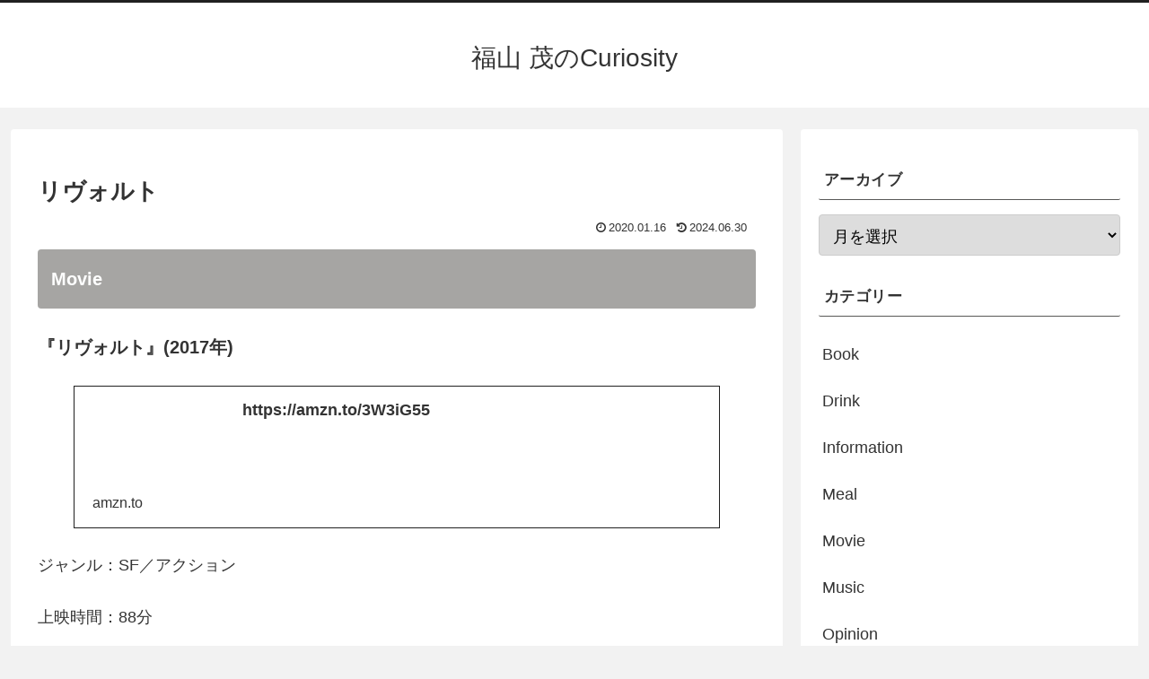

--- FILE ---
content_type: text/plain
request_url: https://img.neirong.plus/o/05/62/0562d6537ca742b7a2d6537ca712b7fc.jpg
body_size: 48593
content:
RIFF`�  WEBPVP8 T�  ���*�>m4�H$"�������en����?	�� |2��w������g�w��K��R���9�P�k���_��+����#�|9���&~s����E�+�����?[_�?�{�~�����+��a��wԧ�O�����{����������'�W�/�O��}v���v=�?������������'�������`�����<���?�����{��C�f�����ܟ�~k���������������������侂�5�_�����C��������B��>?��������&߭�L�)���?������z���������?�����������ݿ��鿳���q���}"���ߐ,P]�to��A�F�d �͜{6k��p=E/�S#������d����:������ş�vb�R�0�!��"��Q�����"�e9TEW��� ��0L�Fw»�<qpb��nσ��@�⇪Ha�9`'�պ�\��Wa�#�=���zu3�exjc����V7�h��y�+����|v�l\E¹G�x�IO�v���d�-��Ľ:�������
�j��>��ÎI�K��q9x7b�#���X����֟<<�7�7=vz_��4ę�y��k���R� �ġ	�U�:�=t}��G����ܼ���K�l���nm� �xy��ˎkQ|G�6ꫬ�q���挾��P�Pp���hٔ�_f���.���i&����5N2��͈T�(��.�ˋ?�����yi��ouA$��^��K�ڣ�5pX�)V�!���x��������}!	yFI�W np�}BK�LT�StY��`͚]�)ER�=��K�dM�D����'A�,�|��A>-Nv�3ҙ��i�u�%6qg�x�vnٴݾg��,��szs~n�緦⊩2�H|�N�B��F������"�����4�;(}yl��M\Z4=Z�+��c���.e_Ѧ��}�ޠ |>m��1������3*��׺ f� 8���)�p�ҁ�oQJ=��$�=ۓ\���*�	Z����z�9��8���Uy>�����K��?��H᫖F7g���]�!��SՂ�S_2_��O9L񶸀�]�>Z�c��Ҝ�B{���BZ����?�Y����D�\q�#Z�m޳�u�����w�[㻃�J��o��4L!�gG7ŘsY�XMH߱�����8�0re��h�ᘜ䲨��4��-��]UM��-�����
��.�_ ��Ŗ�� +�Z�!�G�#[�y���TKXZ��z��K>3���`p�>�H���KB��/�|����uU��?�������]�f���M�P�U𓢴�~��g/��n_9�YE`���GxJQ��<u��	�
������T�㔒�ܞY�F��qe���?v3`۪z�Q��[��%s���V�P�1ɀ����̍�0-<�9�� 8!�|�C�uѭ����Bg���%��t�9����=�c?�����ڴ�ՙQ`��!I<��y.oܻICL��٢Ň&�*�~<j��|��!�nvʭ�����D��PA��'I;��g��=w�no��9?^)?q��+ĵ9�h!���MZ�u��;��t ֏���+rW��y!��m�hE����7~ l`��'k-�5^�J/�7%U��GP��&i*Rg�f������l�J)C�P@h�9W^r>#⮇��;GNQQ c���GM�4�r�9����/#U����:O�����E�����y~�#&c�����[Ȅ}�כ�M���}BWJ(��P�&�t��'��|��9j�<z����eZ@D�l=!�˪�^�Qo���D�ӈ�?�/��^��,?z�(	T�	�k� �V%�gxV��0۪�(Цew������ 3�C���PKT��Ļ1Z�9w�E���g�zx��]�>zv�Wg��Z��ӽe�d�]`��x����X���O��g����v��,�̳;�HW��qh�>����O ᇳ�s�H�t��J�@�-3�e�0�V�lw��*U/������:Y���0�)şk+�dd(!��E��Ґ)5����N��)Mk��;����Hk����3N �(=4�"Pn��Ĳ��l����9Z��vND�+����7�J\R���8(=��'�~�IH��>P�b:�]��A1�"/ف'�s��M�F��@��>���vBx~5t*L#��p��q}�͞1x��\{�k�g�.A���$A�%�����.��k��:��t�4{���W�����b��R�=(UU}�6�%'��<WN=} F���-&�;����Ĥ>����<��<J��z�ya���x���n�Q��i��t��caO��-���E��s*�=d#����_M�����ёO�ډ�����|�V"_��B���X�\9��%������w)�,�	�0���,k�q��d��
a�]��D>c!R�K��0_:�Y�r�'I�aՐPQ��uLȒ'B�e�]��V����iC�P�L��YD���j�o��&� /FN'�>n�;E��.�W������pD��g���Do�ώ��X5����o�X擟��]/$�Q�:1
U�*���c�����c�2�����4�V�����guR�����*�?���)=�-Sʌ������59�b��mJ�Hӻ��J�� {�>s�M���Q��i����Xi\qH�M��S��V��E���e���ܥ�?@�K^5�np'��z��}iQ1�0�7�e;G
����M��&ǌ8�j^��"����vW�~4�S^q�[;U��:��M:���ӗR�B)�č�M6���� ���F4�?s�}��;#DP�๱M������E�j�nȞ��5����OV��^(Y#-�����NM>n֚߼j��G� .lS��8V�i��O�P/���A�.���,��䉛j1f\U������78-�L�l�R?q�vÆrϟRE=�����}Ga)tG��i��<�H%Y�Ljn=H����It���"�	<ϱ����.>)�F�����T�Q��]�"@х9��-���,G3o���gQ�����Ah���ȭ��Ɣ�k�z����M�y��|�ZX���L�R��?����+�D�{r��x����� ���;�OWG�SgP��dW�����A��\䓝�6WT�T����<�Ī���}EgKHw��C� �_^��`�}�/��)��6��+�PH���ۿ
T#D�ל���"��bC�"����<̈́�hR�>��!���=.Xu������5��a��S��[�J�mzy��Ab��.��l04�� �wu|�u%�	�JS���yzS�Rm��X����W�s0�����S��� <����Z��u h��݄�`j�B���ɺ�ށP�:6���rS�s��rw��<T����z�,���#��d�?��y�F����$�O+$�"��a�P�����/�s~�-3f8��rX�͂��.���sI�ǛT,24j�1c����kV)9�\�V~���w��?��P{�r����3��H�}OU���iwU4�J��-�(߇��ɖH���e�S��wE�o���g݊�H�砹rI�����%ޚ��ֻn�>?�N/�㇨eZY�o1EF$OB��?f�B��*�k��8�E�V�ci�h�nٚ?y�h�W�xt�;���Rd{�ϐZ5f
�v4r.�|y�P�=�HM���D?J��>L����@*G�z^%x`��B�5Zh<��5C]��sh�(y/�T����紒��vn^'M
C�0��FM�/�����X�-�֑5�O�2=2���Ӭg�v5���(OU�P���&�u�
��e��)k�)bbh
55�3��p�a�\�sh�f9���A�\~�u	�&�jaOW��CкŪ�ì� 7P����9� �
7��T ����ǭ
C�)��t*��'�T�B�:rD���|���j���E�"ڿ�}ʈ�r�S�����F�ݵʦ^�Ԫť�[ID��e��l����s�0I��uDY���9���׌�	ٻ��L�Lu�Y\�4S�E֑B��%�_�Gw�3�2�ral"���g��~��d�� Չ�/L�h����q���B��Ï?�%�����L�Un�Y�����a|UDfRU�T���e1	�ދ�_`Ψ%$�P.��5g����~���D/&Ya7w��8
�QƄw�3:�����Ϧ�H�ఇsۭZZE��K�KQ�E� k�t�����zE�����#pIJ66k�� 9�*��%��Q�"P�	n8$}L�d�M H��az���aE|5��E�W�I���.b^���	*�Y�Qx�������P�%�D�mEG~��i��ڣq�}Q�>���8 b}tw�DK�����]�(M���W�TK����p�2�_�d��уYK�4��%t�I�;:>�B�$�X����p<��N�3�4��{�uV��h�#�g	a,�<�ؽ�5竑��&Q��63�\�)�ϧ���e�%�;�Ю�����O�\}[�˷sjHq�9f�I[�@5'����\���o90B��1d��3���`�g�ׁ����6�LJ�ˆ=�r�~;�ZcPQ���_��2��:d4:Rn��-��Jn����5�MN���O7!{D�.0��k��MR�d�F�|a��
=��E(#�Hw����lS,÷��(3�<���dA��G���n��x�����z;M��l�Ā�9�̓�ϟ�'����ꔨC�o���� aE�h�JӆuD��Z�������%c�Kc�?�S _L����u4e�͟���\`=yN�r�M��d��M�| �%��n :�M��S�>��^UN���(IT@�H�Dч�on��ɲǇ��Ԇ�]���_F���`baiz�B��m^�Rg���N}٪g�ܱh4����?�@@��j��A@NYE=.j�����"�&�)���j�A��r�̢��/�v����l�� �E?���Z��p�7��r8��Q� .f��>�>��r���V�_q0�����R��R��H/�\0���H�{X	���6%"L��+G���G\��Cd��W�!�A�o����!N'�oz�&�d����V��PM���E}�kj�@-��;hOI��?H������"�-p�"2�7U�x����*7�;�c�F9q���f�C&�H�ڷꁔ}ޅk���m�N+�#�)�~l2����3�c��+��4�����3�7U=rl���=u�?6c�'W`趠�=L�/=�[��v���p�C9�\����/���8i\	QVN�';yj�QH���G��+/YSE�N7�-�����o�+m�F��H�n���b�*O|h�'�1�����|�^�/T���Ros��E�C��!�+Q�����������5[{[��xӖR�ޔr��_ss�(py���䉚D�~�i������)���f˯���'	ĿZ���
�$�����o�ք4��!L��1���@���us�C.���\��i`�H�)#S�]IY;���I�[�E�&�T���-RƢ��A��'�t��z�ó�Ʀ�w,�d��e�$l[؃��M��a��B��je�$��u&���ᾘ���zD޶���\5}���%#����h��m�!�����y�([�c��5!�����˨�$�'����"ъ����N�]�Z��
�������j���"��GҺ�����~�b�N�?<i����J��Ä�&<��?�je�;�M�g'��g����y�@��UL+G5s�ҥ5���W,�K���/�Kd��~�ꀴP)h�b�n�tu�Ѿ��h,P{�sLFwN�[�T�b0
Z!a�C*�rxA>G~��{�!���a#?��r1a��>��֡�b��-L��<p���[����]V�KC}dIx��h��N��"�7�#H�jx�O���'�j>���/�{��)esޏ�a[ܗ�������ak� ����SuT+���OC�m�Z\  ��ɀ��h�|�rSvi���E��c�d�^�mGY��c��U�����Y6����/�31��=y�x-q3ֳ��o��υ$ؠ��g�VE�{�^�jك��B��
����1-����%T��-�F6��u�h����V���l�g�`?|��3{	q��M��4��ً�T���Za"�o���=�4�B4��;i�49��6P.0��J�9`JU�(�ú"|�Hk�y댮�g���?T2J>y`�N�I�J���x��+޹��O��¦9H	�nEQ�q���ݒ���K4�i����ȆX6Z�JS	_ٰ�,�r����l������ĥ�m��>�q9����;fn�ǚ��z��u4�ـ����<3��~��/�
����-�����VW�����Q����mA�	"��)CЯu�E	���2kP�@�`�l�<�G�&�LV�_���3Rԏ��%�c��G4ˉ��/=��`a�m"�8�zz�X��nJF#��Pv3Y������%D���@�da� �M�8�Ł�L�	�'0V��+_ �=;K��Gr}�b�nxaQ���lp��7�u�,LAO��R���1Kʀ)��g���U���?�8'��ol�?�j)0;7^�9m.��>�@E5��r�!��byd"�r0�>aؠ~w!�~\����J�7p�����UcM�0q�@�W�� _{>/B� y>��"�Uj�Q�TB�D@Gy���f"T8	���K`e�P��~�+N5�ը�5줧i|7q%Q��e�Q r�_���E�Ӥ�����?�L�_,n��y���-�8շ����L��h1@�.t�'T4�e`����1|��,Q۽#-� ��$�Zr>�ʾt��y�5�P{��fu�gH��8�r����<�CϏ���TpG><J�������f��]�b�}X(�	�.Nt[�vI��d��Lj�m;���m��J���aLϞ&�wP���BX�>"����Ec��6�����Г��ӆ4�	�{L�	9�� Ju� 
�e�e��7��2K�s#���C�lr��sϗ��8�LzHl=�ό����� Sb;�dQ�g���)+���u�Ȃ�o��`��
��]ʡ��UEG����4߉���5��(ZUe�`�N1�DS0G��5��r0ۗ3��z��#]�b�ɣG���7ը�Oe�k�Cں�Wo��+�}�n��[�თwԕ���d;�����
]�랁}�Dl)�م��   �UY ��l� �� .İ����_�^-�D�s�B�v�h��_�d�й�l��5�%�]�,�W"���q�_�.]Z���ـ�*J�c��Nc�ܱDuA#�{#������;�6����6?9���",I�WE'퀔怸�%�0�i�Nm�U���R@�M����~�#��0�tv�L�����f�>�~:x��ט���IҞ��:��n>Z���6�f��0$���`#�b��.o"�Pcy�Z�)���Z��8��-k�0N�Ch�
cf�ab�Խ��[�;A*W����kp��8p�^�v���Z2R�3V�FB�>���"_���&�����R���.�\�K-�� �9#{�R�F�v��H���㌸����6V�P��G��5]>�� �:���X��*m
��dl"(�<y�R\�Y���;v�X)e:�+��N�~1%�"�%�o��/\7���<����I��3�
]\2��V�f���ѯ)6wu�LyH��&tt�p���VLdG芖�=��S�I��T6�u�˝��\�n�f�W�QT�I����s����E��q����ܠ�w'�\��|�y�5H���8�l ���e#Pw�$�p���G��)�����#��k?J��������)���k)fV�-gE��b�cpD�_xn�b=�<]���cc����.��΄������Og#�;����~�$*�@����R��s�`�h���l�=��qS�u�Gj����1 ������t�.���`a�!"��q|Օ͹�Z�D�7�A�,���}yL����_���H��C����/$�O{��"u�kx��m"؛�)X���+�kJP�ٛ^7�����,j����-�L�n��0(1�*Q'FY%<H��Β��f/�H"4��ݶm���p��G�1�K�Dq�u��S��ƬY�)ڡ����b:�j�������Ƌ�N2���Ys��	���j��hZ��};���E�&�݅o�6��j�W���N�{�m�\tF�A�UF������ �%o�iذ6�-�#b�O��A�Ya.�3�9$Sޚ��!�'�ۛ�s��!�z�����6�{W�U�x���[IK��9����z�T\����%{���]%L��w��H�������f�,��eۗԑꂞ��,����
q,�)jS��8
n�k�@��y�h��   ��a�[�P   {���Z�P��J�!�)9E���Ys%+u�+�tD�;%���Å��nxe;I��b����>V�ϡ�ԓ�d�Y�gZ��u�c�v�^�R� ��D�)i�q>M��5�xܨ�`�4����h3s�Sg��
7��:�Rl4 �"%�!0%p�����T���S�^)B��Ի]�B��Q�R���V-|�Y���wL�ѓ7�)�5�'3���%Y���
�]�b�o-|w���N`�n��
L.����տ<�`;N���c*���F*0�2�#�S!��Ȅ�w}�r��ӝ�q��w2�Ã�Ӛ&}������� ��=P���d{�ʓ�D�x�C����fr\����Q��x3$/ANw@���dM�}ǩ #kr�`4o������_V?���ȵ�:;�]2�6%f���i�����5ΰ*W��w۠}>�_$�Wu:5��CQvP D�7�b�c���(qK�߹�f>>�sfk(_ �Zk��	Qtk�c�z���S7�Zp�j4�;��J� �2����[� �4���pd����E����O�K�|��Rabд������;Ҋ�X]0B��k_��^���28y��]��q��p��~���K�.H%�O6mh�����`���l%����X�]a3�.��N^  �V����!��@$����L"j7R���5���E"t����]ԯ����E
�l���$z�L�naw�Vdҕ�ał�B�Y����t�}i1s֘e�`����'�'��'�I�n�E�C*�L��$'] ��|Ic�ey�c���_^�,殸�9L���zX�<�Pl*��
�l�M`�:<r��Ҡ����������O{��e�~��:ӄ:St�F�L���F�niEIR�P��y,��z,w�*�X�Mo���~�a�V51K��ae���O.�)6e����s2.�/�Ts^�ݟAG`˂����"|��T�9�pq_ջ�]�����yT
�h����������ɂr��鮵�c�p��߂+����*U�7X�}:�n(�Wb�	������˟󪲡�P&6��\⁴��T����%sbP-҂'Zn݇�$ڊow!~d���[�\JAf�����k�o��,:-�E3+�"���Le��w��ѝ`/��j����������ʕ
�a��qD]w�ARr$f�|0	�v��CFӱ�ZO��JB#v�TU�:�F�n�ل~��s����m j��Ur�c!�ES,���p���@�oj��H�.�[�� �z����&M˧j�iD7E�J8�.U()��FbP(ĉ�׬��$����i�m�~�Ǒ�o�\��#�]���aw'���q��ٿ��ࣥB����xH�Ī�GM� �De�'	�E��1|��HO�g�7<V�L���]Z@��3P���Ҏ$��)��窾:���1��}��v�a����  � 2�q����$�A��y�G�?J����4k^������`��0<��_%�3iG���>��]�u�%W49a7�a�g�S�SGU��Q�4���q������|R���X"s�!e*B�z:��>e	רw�F�
��$�%$녘Nc:^%-�,�6`TV���'z�����"�a����Fn�Mn��S �|��h�D&��R|>�y �D
՚�"�e͛B��Kb�=]�|�������3��/���eNn��nm�
��ҡ�G�%�o���V+F�F$�+���������tc$��)�7v�8oҊ�߄��aK��g�E�]�8��v>�z��ьR(��`}���·���EG����Vq�<g�0��~�a�d����۵�?�W[V�d�*8td8;H���ywmx��g!f1��k�E�,\{�&v� �&u�ׂ\��*tY��p��	��}[�W�﹦��>���Ȟ���Ц�[�=PK'<!�s�J�T��נ���j��s� �ƁJ���d�'(�]�Y�5���@'	ZJ�Ә�B_��GG#��ǖ�|�~g��ϐ$߿��ifU���j����X��ۺ��W��4XU�#c���%�.��0�Z!�"p�y���L�:�G�)����I˧��l�~H�A�4ϐ?\yn1���K;}��i>A����K]��SR��u3#P�rt�u)��lؽ\�S�K��2ѿ?��/ƿn��Y��h㶥h��Q����A9��j�,�sd�H��	9�!?_{�����49 ��gbu�׉_s�~�  b4���  V��,c�ܧ�<�U'�'a�Q��z5�Mww���(4pi���A�U��C�B����3��`�*3�
�[,-�WQS��S4�L�����[3"lǦ��Չ��ɢ�\L�{Bf�F�����^A#�y����=�CQ��3Wk"Vچ�z�(�Y�P�H�ַ̚�U���H?a��"ʰ53c
�Vp'$#@��L�~P�x��erX�p�y0�h�M�o:ܘ��􇊙� Ц!�����zl)��"����d�}<()��B��z�����R�'D��1�y���F�ꠈ�O[3�����`��J�@�k�8���x�"�MJ�Z� U{�� N_xoT<9l����'�E`6#��( Z�'ߧ��Om?��
�^5��d�T�J�݆�=���*#��bY�������O_���l��|�p�'0��k"�\\b�t��߾Z%�C��t)�Io��W\��mƳ~I�gFb��l�hd����㤅�gZ��q�?�t?Q�P�q^}�s�ة��E�B`�.�\UEb�?���G*���y����c[^�^h,%�u���sZ`(V��H��T�~e�3T2���-L�FH1nAH���G�E�λ<����M�xȐ�L�w��\ �������P�і�円-I��l��?A�� �`��z6�$<�*'�g;�m�q�������#ޘKz�!Pܚ_�������	�qf��S�<�eN�Q���蟕h��:�|Q���F���i�JE#AC{Ef�Bm�m �`�5h S��(�h�(R4�yY��&��D���   �   8(����H��_���� ��L���;0�[0�EB��Q���2E�1v�wO���ۑ��C��f��2*_)��z�M-�\eVa�q$�'+C���o%�ҁ�h��*���z���7w. �~2oYQ������j�,� ���?�{�i03�RV�����W�P~��q���١���Y����,E*�L/�@0�d0���헒��J�5��@sl&v�B�/���0�A��/U�*�D~�-=�廼}][T�=����v�B�-&qVd����e���s�����)m��|�s�nzh��w�h=� E��ݾo��L����(��?ߕ�ofm�,uT������z繖���TB0Hͪ�t��9�I������{��:���n�֔�!!lKq���B��R�X���Ha��S�2My*�/�:�#W�N��9�@evW2��Zkqjq��_0�J'��d�h7�����,�3e_����l��pN�o�p3���_P���U%ʶCU!bBzMu��M�f�w�R��?��� ��`���2����Y�?����'����p�h�ؽG�ޥv`F�F����0�״���F� �\s��8
ї� �[���%Ŋ��ؒ�lP⡗�Q����UzEº�5�$U��x=~A���V�	���1K��$N��xk��/�h!ń� ���,scK]@�Mi�l-���*:W��nx�xJ54���  /C:Ub$�p����rHa��6`��-�?�V��$����[�H������}�B᯺� �E?G&#6�_WLf+�Xx��ij,~�q^�Փ���Fr�!�q�5[�Ǖ&*�w��R�Al�n.B�>��&W
l�.����e��nՃ�#�@��}� ���:2�f��M��nM��=�G���OS�bh�\)@��޴"?�+�
m��$�fK>�����X?r���bA��n&�"-T����E��v	٬i����6n.J)���:�W�D���愦�4l�!����b�vV�)�SQg�G�YUc2~��W���|�}�zqbj�$�1�9�N��x�g{���4���H1T���'|
�j��( 4n���<��q:�nr+�M2[W*��'��ox����HQ_���BԖ`��I�p0���9�RhGjdye�qƥ��g���=2����j�N��7HV�*u[�-��9՞��#l����X,���O�k����.DMU�M����:��&��6�&���Q���Pe3� L\�8�!Z���#jӻ��Ƕ����R�4}E��;   �� b�	N��A��i�X]��̤�9Ѐ�� r�ҁ�[�r-��5��X��S��HLV�|J.>����}5�^}�ޔ��(�-J.Q)s3���T#��JQ*b�_�Jڒ'��9J�n�=�y�" b��/�z'��	�p��.���gC,��B�U��\�P�l<J_�h��.o!� ����]��v�Ό뇦�d��z��'ĕ
^������;ΔS��	M�۠�v���W�,;{��G��<8��)�t��~�¾�<�bg�R�wv��J�jD�|<��5�����'��A���~�2{�쵧8�rjdx�E��k��L̸M�Ϸ�}��~-���ݙ��˸wN�t�6苧���l��~t����=�`H�k���Tf�~G�ٽ�9��N�^��b O|�]������|��faDq�0�1�����u�h��t#fh~ʒu"���ΨFą6ޘ%z���e��.R$�I ��
îݡL
Q��ǝZ�<��k��з���xtGI�u��ɺa۵���$��n�rzt���;����:u\(k^�.���W.ɔ�c�;�)qCX<9�%}q����=  �h2P�ޠ�����Cu5j�A�;�� tۊ ݤ�k�s˲ ��n7��FB�Ղ��^�b<�2��'Tbo����wt�
�����*9�p�Y苴ӡ�Hc��O|  H    ���gJH-��8C����]w�&���|�%�:%@�N��2�f�E�s��2��}�A3S�5����:��0^�������˴�P��֯�f���='ufi�c��
O��&�#Τ�jTޔ�ꓳ1K8[��	��0��h�W���M� �<0E6���=ž�l����_>#vM�v�1�=#F���'B��ozxuu
fr��#�����z:�����@��]����Z��P� @�rg��n��n9P�O�Z�*�rl�6E~�m<!SM,�z�	{)q��\���TU��,��n�&+�O�y7Nf/�d-�I��NdT5����xz�1����`}�qMuƅ��'Q��;k_�����6�.ϾF�H�ؕ�Tf��f�Ͷ��G�'��[���@S3 �7Lk�&�_���6�o,���5#��S&5WF���CK��>8i(F�[� >e�Ǡĵ��T�n=3�{~W݄Қ+Ƽ�UR>QI� p��
S���oM�1�4SJ�r.��s�A���lNp��
���/c)�[��I�j�d_��#��~��R]ߦ�F��P\�O�t��;��IH���2*������p+$v�,�Fnm�8�'n�~1$�$cNR�g`9���_�}Qa���/��L,;�2�zOrT��mƊ��9̈��B�IyIpεb�k��ܖS�
��
W�Z=�	F��2��>�d��)�[b�s�&l�Eu�O����/�|
�s�w:iơeLI`�� �ق�p �i�wQ�`�'x��汱$�c+��Z�/�� ���O����
�g<�Q_�0v]�1������Jz�S�->��ڨ�bxH�kIX@�R^8�m�;��a�S=�?u՞	o!i��x��fp�2�l����Jh}��$� 3��<;��7��R�0P��v�$��������
@��JJ�S����S+�_M����f<�0Y(�l{�+��r(���k,ʎ ��tKx��e���V�������;B���0�s6�0Ţ��A�v	c�eh�/��4�,�C���A��2����I'��QX�S���L�,����9��i�'�d*,���1�l]�ӺF���S��k�D���ǅ��xu?�Hk�Aľ��j���\^@�)�.V�"'+�}�1pӑ�-�yE2�HQn���g��R}�b��U8��}�n�_$�ͭ%�� /J����wɳ���9�C�ƞ�T�N`*�-�͸��k�����kƧB�CJ�_'ݑc�x���HX㔚~X���� ��zw%,L&:�W
�yh5⏋��65i��������7n���4i�w2|W[�T��j���аI��`݋����(�ipGЍ�����(ca�g:�����
���3d!���C>�q�Q�4�?�P?:,� �;�4d�jD
;�ŎC�c����.�7(�u��`$s�0%0A��Akc&�_�h�;X�xP>�Rb-��v:�WzE�sԿ RS)�"83}���$�� y։��w���k�n໙y�u���o�� �ҫ/f�#��V�dT�եO�zSؼQ�	T���Wg�-�U��3<q�a�� ����|+�t=�<�{��@���K�t,A�zxaw��D0���0t=��+-�.D��f����7f2dU3�
%lK��V�~�0)��7�?ׅ|!�@��v�K񘱫�����1R�v��Ay\BE��N�|��H�58T�%�>�oާ�8�4�Z��4�a)	�� �<6�{���I�E�l�|K0����֡��V�s�)	��[�	ڍ��|"{�scϽ�:D�Q����5���Hjlr䁈�ͱ��i�3O9T%�S�8Zd[H��{<�6s��qS�:��M�����؍�D9؂`��ʸJ'=����8�UFV�*1����"�#�Fc�iE�M�r�z��t��؜��ڿ�0l#�h�*m�<L��}�R&���4٧B��0&��W`��]Ϛ����/(.IU3/�������#Ao_|��K:6'���������)�\�-tz%�:�4���7�Sp���M���f�Df�,�;{諝�k�,�zG.i!27�]�8�D���93�IS�	���9/��HR��Dl��qiX�H٤����f�$G���E���C�!�>�+�kyy�MCk&��y�>1�򑰎�u�Q�9n��Gm�����#m��\�(ێ�������%LNd���������pBG�~����v̙ŋ�n@*p%��6�Na&B�@�A]��B�r?(�:�Y/���\C���-�6�]�  �7m7(?u���os��m�.B���mD��X!"Kԝn�i���@r�J8B��  0+]o�ֱ���#�1g�YW��`s���F�%q��8%���-E��M�2���|���{��&r%Kc�a���AM��sp��ۏ����(��
��+K�j�����]Ϋx1���E*x�k�$����s�k����,���Ԟ�f]�����b%�Mq�̨�~���t�CF!1
ˋ����*�_�y֥����p�j�d��CPǷ�e�z�ߍ%�������1s�/MN�\�J�;L����[a�T�}+���S\�����#�7�N����bMbz�i����w�e�u%��+#�;�>���_�� �?1	�:���2�͡�@l�Љڛ�b�Ȏ��5�]	3^�M�OT�ȼ: 眺>���3?,����jgXs�3�t{�/�,@�S�1�I�W�+�2\i�͘���w�ۏ�83XR��=s1�D���6-(LA0J��,0���?���@X0)֬�VS͌y0�踮�g9�\"�7�ȯIi���{�.��o�{-ł5r�Z�f��/L5՟2�ц�{8}�V���Z^�7s��TK8<�ʹ;��n&����*o<W�fQm �N�0ޚ�;�^I����<�%э�Sfx�р(C ��yN��d#�'���3�
6�z��]��;ͫ D��>���^�TqʓM�^lT�3��D��C�?���͖��e����]�25�g���V��>�G�^���.�G�_�Gu���G	g��@�t�i��һ&���wȉ�����o��/�vݫ�W�hQ6!Y5����.���*vj"�4�vY��%�5XB/�t�-���p�Ta�^�i��;Aw�7��!1���)ߣ\5ZW�n�fY�t
��B����i:�t����d���c��3G��&ù�eRB��6A32����π���Wy�ݾYo�J��m�Ҥ8.MDH��rZ���/�}X��������1�Y�[�.}�e��e�ҵ+��`<�l��x�
�ԥ&���#!�a�w]���y~K=QX[�O�3C���*��A�و���D=:rR�(�a���r�Tds&.��ck��ԧ�t ���K� �t7�s)3���)d��[��S�'��e �͠0�?eI������2V့�#@r��v
5\�Y�Y��^>@﷤1v��a3hq�a�H:��$�`s`���H�cV����X����ő"�zr�1Rv�(t�Z�f6Ĺ�ڍ    	$�"�E�Zr��-�a*�P��N�+r/�1�A�kc[ͼOǣ�����nC�3����4�z�v�`�K�p��!�'M���2�~�VA<��V�W`%�«�PMp$�5@C�d$^/UÜIt�ZS��d��V�)�od�>pS�o�f;w�QI�R���C�P��5mu�ش���v8|�ŕ��(�L��rU�đ�%�u#��W��:B{$Q"�&�ʄQe�����0NK��۶?�Oz��&<�"�E3&���2٢�%1k��n
��"�C�/��)-0F�۞jYe��hľ���0c+�lΣ�z�h���3���݈�X���:���~j��͖eW��4��`I��[x�u�on:�㔌fD�8��'{tG��
���כsu�J��餭ߠ��]�j�� ܣoȵ�'UQ��I^"Ru������L~�l�#v%Q�%��=/@�2�L�{��5�J���&��H��o�6�]|�mE��,5���*���a>�Q�&'j]1¬�n�v���,|<�ͮ��qo}�r\�m�џ�^��/܌�f�����4�n�����%YPS[����Mf[�Zt��H�/j}�m�џ��sQ�{���¿�|=���6[�cFB���Y�V�刎yY���3���#�[N�++�/�t8��wy���;"�G�&X�=��]1�P�f��U�u-�/4�2����!��[�
�'6"��/1�7��d�-7�»��7~�&G-������N�DL���t���}�u��9~Q�
�V�Y^Vl�T�`P���t,\���"B��1�T�Z<����j�5d��"��N6 .���X	���z8�����4�W��G(C���/K	���f/+hc6W:%��&�ʸ�����t#��xt@[j�W t:E��h��#z�!��ɁN3�_]�X3f0��α��h�M���%S�e�1��:��<�}�{QL��i�k��>���R�uYʃ�q�6�kRo�ƛ�\�t��7׼�ٖ���^5B�z~`�oa�l����V��nv|NQ�b����	�k g`�[�2�'�5
Nb�K΃`�wQ-��^�����ie�*eƆqlm�f�S�;r��4ژ|1�.�YO�&�8u�Bj�V��ț���;���������C���v��8��,y��L|̈�{hj�###z;�����[�zo,p�^�U�w_�Ӯ⮠��R�ςB[���"�It~]ll.��vl�~,9YPim�`����z���+���
�x���֪qT�a���2d�ϐ���. ��N{��� +:��p���T�O�$��}�eMυ>`:e���o9�艍���?^I�{8g5lO29�mɯA�$�G|���+���S�*�ޜ�\ҸnI��1���H�%�6�?��O��_����������F@�3��rqx�W1z��"~t�5�)V�JI5� ��"G�&h�F6���mT|Q�d!����x�cg�qG^�G,�׀/�QL��)����|$)| 5Uf	L�;�o⺺l�M�l��EŘ��e�I�fD���Y?�ꖺ%���h"���~K��Y��h2IE�'� �l���)@6X��4��1P���a��i_��i���ԶT�^ב;��'��u�|��ڗ9\�߶�Y���JǨj!8"|0�<�����g4.zìo	J����#5��;�n �n��L?�1���H��w��0�Ǫ�p;-�>�(lw���7$-��Г�(_���e_dd�C��cs�k�F)t5a�M��A'	~2����o�p�m W�i�����^s*ō=8kk3�  ��N|[��fo#ThU/ )Z�\r�o�i��T�
Y���Tt�".��a��������=_�%��urJ}�ĺ·\U�3b��>PȢJIp�הG�w5���@l�Q�>5�:2Re� �rM�e�|��'��\�\9!"J�T"���_F��H�@�â�iB�SǤ[�  `7��	i���)�y̩�4߯�6�i
�7�=_M߁^�j�>�
��f+Z�$g��Ha��|��$��+��'��8�]b�D�Y�0��!�s�[���A��t+�!W{�L�S�7SX$&�A�K�[4�G]��d�����*�x�f�C)��35#0 t ��Ԃ){�JӤ��
9Cx����Wn�~ �prQ�;`Ѡs�Q	ϙ�r��$�km��P���a`\�(�Ç���Ă�Q-�<��ڳD�ni��j6�Ց���f.N��Z�+l�� �-�&�E�h�|����i9�l�Tx5� ��-	ޞ"��byc���A멲mw�۔�ݬT*� ���i��H&�Zpc.Z��Ci�KC���?1��
�sI�9�ltDک�Z���Ӛc*[dP�i�y飧�{\c{ �ٹ���_���Pe)��!��+T ����+��	�o����]ߧ�)r ��`�9?O��f,!����Z���x�(�]eю*/6��Gh� LX�`ƒ�r���TsnD���	�d:ů�/�]� 0���P��77��D��Kݕ�K��]w����u����23�%�y3_A/�-�ӧ�O���U��Mۙ�I�(��KTJ�l@(��� ��2����e���ȸb�e��2)YU�F~�X,S{ؗO�$��pd!u��n&��a�e� "��F�!�����V���o!�䤾G^�[�$�Be��;��xb ��y��M3�w�A���� D<�X(�k'[Wh�_k
T�S�sIU)�	N��0q2(������Ӿ�'eH0�yB֒0$-�P�� N�/��!1X��2���N��Us�r��!�֣�p��(�$�2?�B��u=E��no��F��֮�"�O���(D珍�H�
:�U�Ie��Æ�uG��k���[n
�kEg(ɧT״&��N]ˮ�WiJ��+��^˜���ߢr�Y��-��R�j�J��ϻ^���_����n����r��<r�𓊠����!{�0�)��
0c���"A������xƔ�9r�U�b��1�a��s��v$(H���oW��EbK{�%&�F�젃1� �Y���ɼS�kT�	|����=���e����G��sN�F����Q~ĸ�t_?:��i�,/�>����;��pô������ :��'z��	I'T����$��nb���wM�G�/6�B��&���ِ+�"�sp��q�^7Ѽ*sv�fA��X���#�!�A� ��]����s�>ڬ��ByV�I&
�|����3�9���v�Nf�K}ig
�M.x2@c��~1����m]������b�*2��ycӜ��Ÿ�(�q�vT=G����brp����vZ��˶Sw�DGRȪn���֠�_ւF�nzK��)�N�kl��m�	�6%2u�p��y�Q��v��\ k"�d;���vL1�dh��3RQ<�,�8�y�
4L����W��b�7�a]��P�爪����^9>~ #�2 ?<W�;�M���?!a1�ڸ�"������oѡ��d리�QL�g��H	����a�&}]OY�l�ޯi�>��<����.�)}��<����Ӗ�W�c�O�g�n�����tG�W��=rM�������2&�������_I�������,
fI9������'r��(K��ͷڠy��-��P������޵�[������0�^��R���gOw�!4@h?`��ĸM�fly���j{&�݅y�S3B�n-��ܴ�W+���9q��r���+��g6����NB�L�=��LѤ#%�Y=��KV�@>��4c\\�߼6���P��E��4ǔ�	 =����Ss��LA�B�\���'i����6�8��;�T��Ӧ�����=~~V��V�xk5ɤw��)m�ݝ?��?Z�0M�CW ��gp��JK`�B.�Ǧǲ��g�600GCr�K�m�|:��f�Ľ?��s�S¬oK��jY�W��㤃�Ԃ�af0�/�)|&K]4�8�y����"�u�%��ݮc��=z��fP"2=*�R܆��(��w�H�����?@��Y:R��t�N;/��6Ex�<_0Ъ?��G�o�Bh���^Q�y�nf�K��H�
aV�6GN�LӼ��ů ���ϣ����'�hǫ/�3��+nl/��r�Ӵ����<@�zh<`��FR%:Tt�AL9��;
#�3_y@����S�	�=r��t(e�H�$%�Zt=u�� ��-|ǝ%��O�QEl<����^������h8���+�s& ���%��`y#v�.Q??��Ýͨ�ʥ�� ^�F�L9`Vlc5&Qfpd��z�ʇXrr:!C�v����3J�PI$}ri9��ěB&�mU��XN�ߟy�䖌n��V�٠���lX,$� q���u�!]�̤���B2��g��]�(��n�z�ôؼ�xM4Y  �tM��B�K>�z������D��:��*�U����2U��L��t������{N��0���GHd@�C��,���,P��+)aФ�Q���d_y�妽cl�?�X:Y���ôbQ� �~APb}9�g99� ھ��&q|,(�+����o�&�c]����p�����Dn�v�L+Y�L많2��l��\���t5��V��6�y��uL����[t�̹B7B�O�۷��!��F����_�tAsu/u/��`1�i�&\�w�NR|���J�5Ī��]Nx�H��RW̙���72`+\z� X�ysM�*C���L[5,˭�e��Nc���8������Lc�0��dM2Fu��"����/��g*W�z�%�V��������(���H0y#z���ӭ��.�w�lh{T8%�nR�e�_��bᧆIw���_~o���f�'5c^ݾ�"�n�gt����kcI��9�c;�l�#<m�ѰD�
T[��t0��i����.��*E>S���YPBH�Y�3�~�A�gߠ�R����Ɍ�)??���!���{cV%��]�.�6Z7�(q����B��4��gו��lp�?(accS��i�1�]-o�@c���G�N擬��\7�O�&������ \?8���3ȧ`�|���O�2~�ж(#�����/mͽ+�8	e�i��@.1b�j|O1�n��/�ۈ0u���}� � ���9� �j�5��t�6u���o�m�7�􏫇	'epan�µ"��Hw����}�M��y�=�����0Z��J[}G�g�JuϿ�h�Aju����]���@���
�IS��yFBm.y$=�=Fh;B61���.-�c�����Y��H|P4�B�?-�] G�]_��m��'*B�f���/��kiSuH0�_beN~\@+t�=� >3M�}�^�U}�.�t�:�4�}3's�Z5�(C�������[�޹8)�S>S�rP���$�%RE��tf-,��z�
�����r�P�0QI���{��5`��s`��2��|,�l�z��}/�$�fB35tIM&���X��M8�et��t�?�J�HHn��ç��.Ϲ��>n�� �k�N�$���a�I�����͑I�h������V����(ô�=���s|M���x�ҳÑ$W��Ӥ ���'�p�9g�v)����Oi��{ks��ҠH����,��;0���+7OU`8ׅ�ة������b�����;z���~;��r0@0Q�nC��^Cs������	�L�^}��3�);#�Djt[D��]�q3^ $nt@�&���a��+�c�*L�\]Q?Ŵ)��Hx�o���<�"�8Ee{x]���]S��" ��LU?O��Әc!��@N@���4	|
�
�1��V����%#���H^������*�`�ۮ�-		���o,sZ�Dl�I�:br��V$)R[XS $P��Y"���}�Ԫ5�,�1� �b��A/�ݣ|�Q���r�9�?=:'~ڪ f
8�dX�v�M*UTB �RC�/����3 <��	fܤ��=u����0
nkq�Ѕ�~W~�$�����3�.�6w��:�D�`Q�6@/�&�Q.�R"p:0�z`|7%�Y��?��2.ۍ�|`^_oxa������t�.�8��:�<fTd��O&v�~��9	����Md�����̪��U#� �M�u��Hr�R�EҘp�;�L�,(�D�$]�bj#8|��'*Ь n��� �N�F4�!�L-�D��A�!X>7�.�&ݎܩ!�b�YH8A�?���d����<9A������ZKt�`)�) I��K��F��|`���>�2�1�¶M3�{M�X�8���W��$ua7D��L׬*l`��s=;�-Z�;��+�#^g�)AǑ���~>��8=t?�袝��w�^�h�9ރ�_����Sߏʞ�E��:���d��Pp��O��k4��8$�sUX+�g3͜��<�~Y�u��$�QM�BIBW�xVӊ����\�x�=����J�Y=��(M�N�*s>���Rt�wjx�|��?���(���p��B�eZ9��^���Y�i�'��G��2?����(�H�>�?�̴gV2A&W�@�"��yY����'&�ysO�_�����f���J")h:dS����F���K[�@���%b�����yTν��`%�.;Yw���Q��ja�]ڢ���M�Lݸ������q{S�z�t6\�	Wz��N�l����H����:��d�����ۀ��A&�&����&A�$rT��M�2� ���)(���,HL�y����A�5�g���.?߉��
�|�j���.��Ӯs;�xE!0	�Ņ��q"�4VshDE׍����}R������?����i�:� 2��-�+��۬��{�e�]���''2j�u�ҁ��U�_�OU��!��n�f��p�I!����_�%d4�����El�/�v�u�Tc�f̫=��鮜aa�)Yk$� }/�%��� >�V&��ɿ�UH�_��"�'}�-��Q7�.�єx�'�/�3�fb���|6���b�J'�e��/bp����岅P	����!k	�L	��<�Y�~���J����&<O�K�}{��WU^3��}��֭矅BkS�5d��F9���i�]�wK.BK�������\��U|�D�2ԣwX�b!Pi䛵bgR�jGO�b�Z[[q��
��O.1���D�#���E�t�U��$���2�"����Ԧ�B�\���6x����_&��\�2~MV{��m^�%��5�]܏K��V��s7X͢�6��Y��殞xڲ	*̊�.��d�@)�8i�A3�z��,��96���hÞ[�L���~��3�zc~X���l`�kRI;��:���*��R�jt@A=6���!���;_!�M��Y�<�]G鄈y��-*�q�TKۨ�sU�&�5fA�ǁ�h�=���eы�Yy�8�Q;��c|v?��i���$]���7�4�E�L6�>���L���^+�������ҟ�\����3Eo�	y���Lۢ����@X���'	�>�|�}P��~'x��x�����ᶣ"��H��]_����g�!kRKrj���r� ��VM͚�(i}���#����71K���)gb��-�!Jx�Id�1T��$
-�����R[���=�?��ه/�i ����n��G��q��(z�G
�'i~�>���]T�8�I`��eza�͆3b�tf�|Ήl�:M��o�Ne2�J��֯;�;���ym��鰀}�dX�)�l� HCB/�U��I��|3~��-�P��?�?h&��^!��%&��I���;	ɽQ���f�H���ǈ)��G)7-a�㼉W7o�]�v�&��Lv�k �Ѕ|��3#���K3޼z�=��H��^�4��Nc��Rp�/s
\���sCQ�8-!rX��I��LԦsL$2��Z�\��--&qуv$«Wk�9I9c��Ɓ�o��"�<qq���<a,ʇ3K�H�7� �h7��)H����`��[�4ٱ,dk;Eܑr��g��8�|a/��<�I<�O� ���pc����h�O{����mR\��خ�Љ�;�#v��Rcq�b��*�6'���P��~���Fj�H唖�x���÷6B�bG���+��˗ݑÝ�+��������n�u�՗���k	�K�n]w�h�bb�f�S��U�\D x@�iS�I[ņ�-�l@JΟ#D�r�sd�5M\�x��	D��K�r(�5`��ek�h<��n�T���1���+^�M��@N��'�(;���.i'�k&w$�u�zݪ�"◧�ro8�_��YmkW*�`"ؖ�\wA�*�F���%���c��z�ڏ|��-�EXet+�X��iO�濪u�0��D1��~�1F�8z���<����L�D�<]iyD��9߳��_vi@!�̮��$��P_r���9�T��3_�5g5��'�۟�U����S�GX�h�d�l	|�^��]E��4J׌���� �v����߄/��K�7s����zҝ�r��]��墶� �U\���:����M��"uB"���(`hӿ�p�'Rq&e��i��U5�k���Q�?^�2�o;�x��f'�ϗD~?�k�����g*g�A��u�o�����$���;G�U��~[u�g�?t�����nM*	0���y��ˏ�.X<�x.Cbu��W�ɺ�a�g�1�5��	Ft�U���#�������#�Y���p���-4�'^�9e�5�=�?w�"�(X�,��awO�W�
B�Ќ�Ē�N]f�L4��ݾ3'�U�>�N��#�)��m����?�<.؞0�� ]!�rK���;�U�ݥ>lT�	�X'˻���U�d��o�sKF9�4傮����z+Kk�Nb�f/MI��_h�mgk ٤���^e�t_�S~��#�K���-X�֨4=nT���2)�y�����������$>���������F�9 ���_�H�`%w�%Y�'i���_T�3M��0�FuH�ò���to�n3�ּ�ɵl���V�##NuH\�[�I/�`���@�/D�t:V}]�L��8���D���Ln6���z���ٮ��H��0���G�@��-�-�5�(\��r��ww���[+����6r����kD�d�3��a.ԟ�R����n��X�EHm����s�s#_B8N���Le��,��%P�gG�hR�`�"D��\�N��$�;J'�H�#Xv�rn"ϮxA��a�h��̕�s���!|oѦ��#�>�[u�Bs��2�	������ҩ,������=n�	��G�Ү��ncC�7��K�G p���ѫ�=9v�G���V���ʆ�,�T�s3����9Rl	�w#n8/t����;����]kt K�8���`I��?9Ťh�ƍ*mA����	�fwK��VK���y�[����J�A8��HZh�}��)��2��dg>Ku��$lÂv��Ր�fk��#&Y�z�>'�_2?���3O�yՙV���Z����ڞI�ɷ�ѐax�Ih��'�	rW����ZА���U�)��@��=8�~%nz�]"�,�X?)U�W�l�O����qv0&������ٜ�{1S#�o����W���"��h���{(��������W�K ̔^��:��[6t����DzP����Y�h
��$��r�i��I�4�=Z�@�C����b�̏�A?4���f�� �
�v�^j�7 Y��=���v��D�Bc<S��N3[+�[s!�q�>sF�ѯ4�W��A����=�T.� ���]��p�������p�&>��B�~�l �wa��@~�4Q��Fc=f�V���϶�|���\P��M�>#���@%�:}�'w�R���%�bT�+l�����e5���{`APBV0�O}�����_��N��p��߿��=��������0+� F������o�%�3�ڰ��92(��\u���V=R�NJҸj	mE.�����T/P�"��q��$	UD�"s�K�z�F���K5�hӈ �2EM#"ʾ���rB���z��͢��qK�i+CͤX�復#E�;�Ș0}t�!���_	Vn��YU'_����~Fb�����tZw�2��2]�%*BAu��z��e)�{Q��{�� ��ȡ�@l�����b�� b���AI��@�`��������BS���~�h���~��<>;z��y8��/�'�<��ꃭ��M���sϳ~�%*mq�U��Fv�9�"�O��`l�o���46��=�?���d����;��?B�5��ӔU��vc��x�Ч�W�	��;�BϪ,�,�����CuT���!iY�5��V�53���%�jV}�i6��5_����)��E��<46�����1��[�*�c��q�$�d�4�?�ڠלg�w�t$��^�8�Qs�,�rO���%��Ĭk�|�\?X+�.yG͘<�U
)���-K1������_��2aր������&�Q`_�A��4I���K��(d&���׏��Yl*��#�i���r�fxژ��h�W�{����bx��}�!�<Y)*y���V;%Ei	 � ���������I�M�p���uk�v�����}�׉�OK�ޤP)�s~���,�@7j�IF��Q�7�;ބ�A�@�H��cy��@w��4��K�U3�G�<�<�q�ѓi�PB�sL�A��Sֺ�?��t�g`�_l��[���(Ē��9P��2[L<^��F�f��6`�R-�}v1{����!�;މ����34������a:��%����c�l��u�b��_��ʹE{G��k��I+X�EzọմRI�Y2��U��y��]����/�Ǽ˒��'*��aa W�@��Hp��^�{\�ڠ����.0�/��vh�nȋ�\@��e��6����|ǭ��m���L���Vf�rY��p)�_�-i�M�tǌ���j��(�@:�㵀4EQ��������_n+ձm��B�?��H���dy>8[�٢H��H�G�O�Q���չLq�_������4�禝��ݶ��g����������UKm=�N��3��)뱃���4⩋�PvޗBT���;���E�4���	O�PV�a��%�"P�0S�wFm4�m�w��f��t& �ϊu���v7��f�yV�
��&�4U�$5�y��z�Y�V�"��pM�ȹ�M�B���CZ�M���'�R׍�����	8����oz>�����鰘�}����T{�,A���M��yd/ա�]]�E��>���:����`��^3�S��m��بt_�#���>�F������i4	T���]_�w��p-]i��,�;!c��V��� ���ň�t_wU���x���C7R�H�?>O�ز����������&Mαxe�׉jd*"L\X@��mʵ"����G��v��t|R����ާ���ْz�Hc6�W����@E�9+�:��Q�'p�jE: !��j�ׂAK��<сg�&�x���GŮ�N��	�cb��U��/G�P�ڽi(��1�ſ�-�)����ʰ��H�| �,��[�j�Xd�c���P��i�7*̫ 4���+�k������F����3��I>/4��Ej�w/�M�]����j���aͰ�&�:��ٽ5&*˔o5����>�wNT� ��� �Sw��u����䘇�¦�΅�]?�.If��x<�=���98�]c]�C#��8fbE±�5���&�ֲSS�@��жù�̳/C\��7X��)��V�ct7ݼ����JXHyUflO�yj��x���F�L�&�\D��u��_�"�B�P-Ҏ�
�p聂�Cz��h�1X�bXٌ��3kc��g0T���Q�
Ina�7N�w�����*$_ON$���wcQ`yp{X�">;%R�������):���C�]i��L�gD
�N4[-�hۧ��zp �ۜӯ����`��5"~�{�z:��ʵՇȽ�������N{��������i��,�z��GQlZē�/�LD�#|����R�z��&���S���3Ƅ;�����f�Z�
� �T�zs�{'ć�>;�g)��w`��#l�S�j|���O����g�|Q�m���I������>�gϨ�uVo����~x�\��~��n�%W�v�yx<����}�
a����t]�'���a�@�d3��6t"<��uX�����-��0r�$�
�wД�ͱ�8�bDT�N0��f��`�8ľ��7*�*��G�	��p�i��`�[�-s0�ӑq���ؖA����&�g���1]��/���yI"�D�~Ĵ(Θ�3�'�L�\�.P�Yѭ�{�������3J��5"C�O��/�T�B���u��v�����=�(/���T-�3��2��l���?�M�'p��^�{j����D�/]�G�t�8�ۄ���2�<Yt�5;F	Ϋ�&�co/U�^-Fz�s�ds�A���-��7�UT�a�A�L��� 3��F�����l�z#�.U�L�<\�ԒE5�E��r)������n�Z�ۍ{��k�;���Q��$[����_��ހ]�z�ڵ�w��@C�uajk��Imzix��ٝ�E	�H;?�eha�Z��=�}U�tj9���TɵO��D��T3Y��'uj|�J<�.�A���@cH=@}|5��aAk����y�R���m����P���@W�xD+i�F�Y|�H�T�F0Vo�e��w]���A�Ǧy��c���D���T��V����?I�z	�>�F
� ��6h����I;�O&(��,�pZ}��8�/���ªo���Ć����/&�d��cz��)/��d�l���I�իzǛ�?dgԩ���7�8���%
�x{a�T��/5��ը�L
%���ҎѲ�[�;�;���'%�O�B-��X{�y���+��k��.n��G�(HM���G�����CI�>����)�=�#�Jyp�\N�2�W8	��-<�j�g˗M�h�ŀ�t ��~�q��>R~w׸���pP���bW����(9�Ș4!C,.e����Y��o��s~�%�+q���u3\�j�!�2�]]jK�)��l��I?�-���k�Div�.���[VU����ǰ����	h�"�$;U�������+��cW��1�b���'�iN�~���Tv�����0�u�<�c8U�&l����~��x0!���|:�SEɘ���x�A�$A� o^Ѭ�/��J:�<��=eM5L;���:���ټ�_�ܜ ��U����$+�����V�>�Ek.zi�ʟ�hC�f�F7�$
���Y�ip{ V_�杻�{�qoS�r���|J�9!M��jO㯹���q��=΁�;�(��:V5~�E���$����Z�+�	�P�C�:��}w�U����J�Y*+����W>��~�<��ϡ�+0>x ���>�[���T7@�+��	�1�ۏ�~�dĨh+OF]
#���S8[يn�s#T�2ۘI��4u�k����Lw�	 ��@J��>~���o]��	�#����s�4��~td������F`#��.^3�{e�4�^��NOe���/2�ԋ�J�+�.�W��aݝ�O٘-^���v
8K���@���%��p&8O�x�]��D�F!�Q<�y�E>wc��s4*���H�	_Ѝ����~�=��O��dM�B~���������G.a�<��Q�h��LF�x�bbA!4���r!2ׇ�L��uB'� ]�������͢˲Ȼ�;׺��.���r�R����z<�iཛྷ 6FB�v���@N�� W�ԫN��t�N2����TΖ�(8���g��-��k�"�u�1�*��o����ʻ�
�Z�,���1f�_���?�|W�YꚀ��7����m�$z� �C$�a�\��G�|͂�Y<������)�Zf�G
��2G����*�Н�0<|1Wi@[Cg�F���N�10����!p�%|��
�Ԋ	l60����� ��:P�����i�Hb�&9���O�4:�ڬ��SlS�����,��Ws�%^B��ϑ�a�N�ynh�<c2,j�g��/7���FQ�*�!쬂�L�;j�g)�)?�s��y�z��Ai�p�I$s�IDL�}Si����P���!/�|i�q���7�l����ܒ��o��K]}+���`[!��f���s�Vi$@H���D6��5a���2nm��%[vW@�a��ٖ��3�7���}�Q6ܓ
��͓�����I�p�.?�I����lWQ��<C5�
�ן��b_�}н�����3�h��%�@�]�U�˅:�o���}o?���ʠ�C�s�;Y4}����.��q� �r�zݤ�g޹]����W,�% lM��`�iJ�Bf��~����y��l�=��q.k��2f^p��\�q�S&H����+�@Z�p����R_�+�G��Ka��{�z�s�3�x���Z�ZQWlOcۘ(�P��Pw�$�B�Ap�U�����os0|��^5'�^	���w֩E<�]4#R�E��M|���]���z����I����f���Msxe��3��9�ԧ����τ[���BhsɯXuC�+Ĩ�G���d�@��ync��P��M�א݂X1 l�B���](t�x�j��c���B9���I��
��q���
�w��`I��z�6�-�C`w�m��B����Eb��ҁ�����8?�-����x�Z�y����9���!qI�#M2�J~�����K���m����Q��P��67��BҘ���*��O"R~��;(��qc�+�{��Λ���C7m�+rU��k+�'Ͳ{�!h%C����vM�e2?�Z���EҚ��I�������oG�E8�eʉ�F[5�7x��C��\��1,�<�z�����K/n�F2~�����2��OJ����?���f!]�Vn���ϸG�q���¶�u�� �z̥�@&̀)��� 2�X������P�D�|{ˡ��y����B-�јg���?{�Y����M��)ˋ��{T��D�F=�}�P��E���;�@��B�i�X����0�(�ϰ[gC�ei�1=,��fT�ʒȀ+k��&q儂�f��]��:�ڻš�k�"��Q�ge��&�Q��4�E>߃��%�m=I�<����Jc=����]�7C�_|+$�g�en`��3nL�50�U�/pf����Si��P��ڪ�O/����w��[RéGc�����B�}vzY�Ҭ�To=+R��Q5��v��¤�3:�����6�JL���WS�B�If`�z	����z�=��g���|���KJ�-�Dtw��y�̻��1e�
V{�-õ(�vF^z� ��zFִz�[�A?�7�,#��x��:j�&�!�#���~%��Ts~R��D�+W���-;�R%:^���~w��
4���.�)u2
)L��އL��?t�ϐ�������u�-�O.���9C���|�_hF
��9��{l#��	�YGO��}}�Xt8_V����E�����Bj��Z�k�ԡ�l�������7,�ʆl��o�0�����	+z`�.� ���������� ��1���܃sBS>X�m;��b�a+��[m���G�w��/�������Y�j��D 2�Lg�+4�_*�%7�rU�I]� �Ȇ�g�
�cn��:��������#�HIj	y�n�5�i�AH�ν�T�I�_
���r�;A6�μ�'��*��P���������}��u��*�/҉�p�a5��@I�,a�<B� ��M�������Uݲ���Lw�\%����q�%������R��w�ZN/lź2 ���}i5��3�����R�}N\�hYo��宙N}���"DgܭjnOh�V�CJ�M��;A����;��l�h3~8�i�� IW�g�ƿ�`������x�BԂ�.�%��6}��.X�������zǻ�ԝڑĈ��K�U*�����N߉JWس�IQ�k���TOc�p?j��_�-0���z|�F��v��zݐ��y�*ӱ�-�y"f9����L�><;қ.dQ�J
dF��y��'���k����N.�Z��0n�&(֕�55��r5h��(+��^IMR�M�*�'���˸�����b�خ/Ԁ��5<c��N�H�~��f��R�{\����6V?7̨xڊ�ݛ�wTe�P�m����DEo��F�Lx}]�/�W[OZyY�l��{W��*Ȯ�J��u�����5	R�h�-�m�>���P��������⦖P�&i�:È`��x��a*�y���m�������T�����f��-]��6�߂A%/}�1{#~��N��(|=�͖؛q�}
y��)+uB뮳� �.j��l��$xj�GĆM^,�q���:�� ʽ�W����;:�shn��Gr7?Ŧ��஼�sy����;�\Z���e��|�*U�:�.�v>�b+���S�ϋ]�5��g�mٶ��1q
_Z�����y�sO�#��Q�u���w�+!g��PNN��h���t�dn�%C�[��c��G��ŷa y:b�<.���}Zk
X���O]a���^?�[�>U�sfW��?�W���4��-�-b%����
�z��5p�����0oܨf7����O�����^(��o��2�P���d;o�p#Q��j!g�s������m;�������lR̾G��ʼ��mY^������+��p�����K���?���'�ZL��2-�@�H���z{|4>v�	B�n���,���<��S��2/���n� 5׏�P|ߣ��syOZ����?=?��dn(��4�QO���@�(@<,��=�S�O ��!ȉ��g�����at^���lk�Ѹ��-C��[x<���Bi��!V�
�Z�O>k��Xz5����2c�+4{���[jm�0h�i��ũ��_�"�[�,)��GP��6K<T�bt_���x&����{�S!.��/�&$����C����(X���ܚ[������	7�'ʿ�����?�� {��D�d�mF�D{��W����PZrow|��@ ��2��@,�#A�G���rA?=uBd�����}�>u�	�qjМL� '{��mc���n[�8&p�Q��\i)?cՙ'��8)][�4�	Ӄ]r&�&=
��ϋ�����s��d�󛎓"p�W���mC�`�@�!���̀g�,��9/��à�s/�Y<��x��l���`��R�eե����?I:��\�a�e]�Bχ���R�P���$/�&��2��O��h�n�p�v	*�b�j���&rt�,ǲ�����'�M�)R��rC%ݐɪv�<p��C��1�j���̌�K�ι��\�� 3����A�cְ�<����9T8�ς>/M�C_rK�}��y�������*�y���@��y��*;���7���X[Ҟd�9�Q�!��Vf��L�"/�V
�LF[�(��{$H)�F�t���g� 6�dI�v[�8��,U�Z��>�� ��}�~9�H�~��������	���j�r#��q�n�<7��P�l�)};��b��̩�"�/Qc/�0wK�]�:O�J���ڌ'>����C5S۸��Ȕ�f+,+���90Җ��� ���<�P�;�3����g8�Ns1��XU2KoL<��T?gW�� �Q"FfI�"p�Q��B�^_1��-0L6���V�N�'�Aj��ͥ�81�4�muH4�<���ܴObiww�|��>�9�|��>L��S{������r-�@�߁G���r�upM�*�[��B)鮁5���(�p��,L���p�ߛg��/���Wb�+�bZbM!�`���	zI��`��Q޳O�8�Fg�N0��w8��
vlZFE��A�#O��QO�YSv�[BG�Fe�F�( �����qxSҍjc���#U�4~�;����N��۸�
��E�}�,W��������H�K'�qY�Q>����O�1�zWdq��X�6��6_}"8	{�����@���D��q%*��\R�M��Kmxͼ���~dWO����i@b�B�z�k�;�+�U7;	�#��(uMڬs�a̒ny9�d�%����.u�t����@h�.-U	�,����.��֎�?9NQ*�B�\��ж���^��9��R΄H��eIm *��ZJ�-ą�7��ӧ@�ܾ�������b��sf�5���-L��i�:>㟪���,�����W�j����5u�\�p��Dn�2lN����<7�[o�qf�7����>\wc#ĳ�E"'z�����^� ��6��)%�(`������������й׽����f�=��b+��m�=9�+A �7f^������*��ژ�"1���=�A ���o�8�m��}� 3���X��jv%��M��`9?Ǚ��&HJ�8,�/�<�F�����<
}K�d?��� �2d���>�23�(TR�e��GQ���2��i�l�d������t�)ak~K^�)_L��Ћ�#��D57�ÚX�WVo ��|�=,�[_�<Bf'��Ҧf#�t�7�g�����_ 83J��!�lD���A�6�e�)�?�`W]�$�N��'��\[[�a"
X�3� ��y�Ifכ�,|#8����٨;�@���{�����#�,'U�0V�Tq�p����.���-�Iāh�}��rI�/�ǔ�]%�A�!x���6����fٌ��G���J����G�U�D�Ǎ�L���"��C@4�B���!Iw��'��^�ԙ^���`�LT���B��juk�V@׮�PH�X�����LwK��r�8�_���F����y<$d�붜e�����N����������W�0�=�4s8�k��\�<���n@��$6)���4� G	=B\O��YPs'���R�>aJ�#��svu�yQ����6��!�_���N C~yY��G�|�����gi��x��A܂���J�8��D�wm�v��"���>h'��T7��Lwf8(MC��ҏ��N�<l`H��E���|7��&�0��/N�(&��6�m4���q_E�����թn�p<Ʊ�er0m��凎"�xT�Za�=���t�~i�+�%�*�7����F���^��T�)�j� \���>�a-�0٦�a(�(�)[=�%��e�z�OgV�n�^��h�`o ��G'�����9!|lo>�OG�R��'?AΙ���{ 1��O��p5�ԥ�#���WJ�5z�]�Җ�e}�F�5D�\s#�O��3���'�3R  �a#�l�:|��\������m7�tŘ�A���o�0�Z�����A�cyiFp���f?�dy5\J�� ��i�V�X��d6A��*.�5���4 N�壗m���\��n�wQ���m�3`BR>��A���Ԃ���I��?�x�A��VWg5M��[Q�[�n�U�hV�>ɮ�\_{�������|eJ��ݸ�gW@|��o�[��ԏb,���#V�1��O��=�{rayQ�\��q�6�zބ�&h'��o`��	sس��J�.X��n����',-��kAd�)�M�ʃ�k�%���)#t��z���ei2�5�V~	o�/�
�ή�%�/�/W#�]��`��u����hDb1Xx�s��cԚmq���bA���Њ���Iawno��$-�x�V���K.*�G8X?Kie#�¨)���Z�)��7Z����CV�J$;��7�=��=6��N/��q�؉&5S?���n1�uy �]�ב6Qk���$����v�m"�1���2���R#�
��0a�]�7���KU�&�Cj�u�
K�9��]���e�r��^�]��V�/�#�G�����ϻ��oP˯֡�d���2�9�1�[�M��(��p���5���b����O,<�`�<���?rET_(v���D�(^H�Ig�z��R\�hC#���2K�2B�c�����t5���U���B��0�O�[�J�'':8J��q���*5$0��ǲ�=9�v�EE��[�+��g����/
p���ǀ:+��][٨�\�f3��Y?�k"xp��^j^*�UB;���]V�K�R[�֓���ֆD�_~����Gu��E�vA�Nb=0��  [5����&*�� �W��M�n��lB��y��}�fg�[]B�˶CLkЌ���kI�

U�J3�L�G���@f���{�1]�(�>ڜ�[&+gZ�?�_���D��X .9dF1 Q���!#I�nˎe�O���Q�b[y�B��K�	N6&KA��d����h�4�<+��`�P2�q��]��B$��A� r�)�_c�.�;_�D։�D�AZ�;rEh���oq?%���O���=^��4_Lx�#�#.u����I�'�+��e�,;�������GS��z|_���!��^�����BN�k&�*�/�eU ~�_�����M�3�G�\��"[#Y�� ��ϙ��H"��[������?9>WaŽ9g��e4��s�J��WÂ�g���{��|_�7"�=N'X�a���yo����H����!�|��n^���!FG�~*��/0\�����������}��	}:��r�O:���f�}s�y��C�5fr���q%���?���sHW'��"t7jނ�?K�O����bJ3�qJ��7M���P4�]�g�$�.��a����B��i���:�\�ɳ;D�SB���A�tƶ�c�|�m�"\e��4��h�Y�h��ʸܝ~������zVS���)�TRܩ.E�wiUm����J���ȿ�󰀾� �b�
�-#�n^�AM>��T'璯��M�JOP�_�՝^��75H�� �\Zg%֩�и��jïK�P5�������Ӊ�
l�N9&1~1F�w<`�sD������De�CP}x��JˈGi�9�I��s����p�U�Ӻ��{�Q.�_��� *��m�gP[�%N�|TQ.[0)/��/W�ȶ��$��5�ɜ+;���u7��uNvI�N��X�+9ؓ��j���|1�D�C��:�5�Ҳn�H�D:^{���wn�� �]��7�Bb�V��.�q������+$f�4]�:��>OC�D%GCh]K�A�����ʄ�a>��IŁ����/��lP�Eq����N ��y��o���]"KW����{+L��]��@�قDD����J�6⛋+�<B�s�$X��u�?h�z��yP���)�[Fj�>�>��P�;�d@�6��*�?S��نztW֩�Q��ggv���Ύ&mX����T�0�C�I��uO���[�p�}��- x-,�M�7q+����|)MG��Ir�����"������_����9L���1Q��2:�Ȥ۴��#C�9�/m����_d�2m�p�|��&���Ҵ��]�ͬt�3�P�����V����Vn�eü��8�x �/�]��4~�X�~�7����"�d[�bOJ:?��q�7+�Vb#�{~�ZӬH��J��1�@4wi�h��pq���ѷh�8 �HF#q-�
��ҹ�$�j���9���B1d���%}��FR0
Gb�J�AZ���ñG`|������6�����wm#�8���GY��~��1�.��6�̰�8��?�:{���!����v�>�h.ha͓�
����5�w������Mơ�Guf��Gp�� ��GD�9v+�AMv���GR����Y*�6��9m�Er#4v��e�$cV���E�-=-r/ffU�ef�#�x��!����%�m�����⁤t +4џ�zO @���/����Jn]��^_A��ɴ������3笤�7n7���oP�L2�ce���O~�e>/9'�J�����ql;��WS���\	��R8��d�d���8�C^Y��������O�}��Eښ��꭭���
��%u��`��43�A���q�׹�w��ۅ�l�{=9���G�-N�A
��>Y�K���I���a�.��!�aO�dM'O�i�?�Ħ8HH����5�9�6��WfW�ug-��P�8��Qo�g2��@��;r��.>=�F�����O*7%�a��`��r��b���b[�!ڨp���č^v�כ�hf��!D��
�*�; ��甌s�6v�l�j*��1Y�����.I�K�%�-�2R�
<��*�U}ɖ4�d�t�k&è��P%^mx<��d�<���ܚg��#@��r��t��][�w=N�� �J,u�'��ܷR5X�6����C?�	0�6!(Q=��4E�-�#S���`n�ːu�Z��:�(����-��|`�c'��q21��a&�f�'��k�ݛ�7�DD�-±�&qY��.�7��g���4��`ԱǦ��G�JЩ��3����a��\��W}��}X;[�
�&�J���VM�I�@���9D0��Qb\Dp�V�s�9�Ew雷gx�+
o�{�*��x�K:�j%�u�����Fʠ�,c�j
��������夢��J�<��e9&���Lf-j=ڑ��?�/@�k��3C3gܢ��E�&蹺!�n:�e��t�εwh�_wdd,�o6���Y<�}V�k}m�Ɛ�ͺ��G�l����ڏՏ̶~��Z`��^�#0�9����G�)t��(�W�z�i靎����v��~��B��^�~�,�Y�,H6)��>�j����I_g9�����2� 0�����gA
�����d�sc��ٚl�n1f��7:�%LZp=?��P1�9�A�M��3�g"'f�\w>L�2�܍7�R"A,�;*w	$�E-,��9�{}{�6��}\0}�К��Fl����G���$	�|�]�sve	+S�ś
�2Ƿ�Yz�\8 ����8�����"��':�� p�W�j���ע�	A
���o{t, /�J�Ec��5 ��@���L
��t����0��ܵ�@�n\n|Q�XXS�Ǒ�����S_T쵏���]DQ l_fW�y)�G�u���N���/�Y��v~p�m^O���d��B&
8 }̻E������a]��tsGy�c����sA�0¹����-��Av�y؇���ر>4$a��)��J�f5_;����؄�����s�TW�.أu5����x^��oo/*�����u�!�7���C���
�,��0�|j:������ʸ���Q�_k|j�BW�}(`��3Oia�DB��Q	�1���������V�� ]�x̺铒�7�����K���Ԡ�����;��:a|�M	<�ra>)��w�.c@�d]��\��x6x_w��������zM��D4�NŮV5�K�,P:5���N�93�̮�f�v�XiJ8c��C��/�a�Vlv�}F[r�2��FVb�Ҥ�� ��<Et����d�7�h�^)"��術����`$<r�ur������?�eŉ�Q�}��"��C�����;!{����O����;���Q�����v}�n4�\;�}'[���j䷞U�%h	^Q�ш�mƣ�0�B+�^�@>"z�=�P���n�C��.����L���v~�r^}P�7Nb+I���hd�1i�i���R�S�%y��L�v�m1�7���kH{K��A�e���q��!9�)[)��*�:�"��V��M��C�N�ƅ�_�J������-�~����������2Eݤ��*�����p��X��s8&����.�^;�9,��|,SDy�R��uT�z�K0�z,�l�ˏ1�"�Ϳ�m�1�u'|��0���w�.8��M����>C�� �2��Q;	ěT��i����3�>]��x���:*1�׼Pz�)�{�D&�I��j'�����So3r�g�c�w?TWW��_t؍��[�
�_ޖv[���s����	蓕�fZ�����2"�IZ�K!yɱ,�2uYԱ��}v��*�h$�|\�K���-'~j�^9�u�#پB=�S����������L���Z�2��h�p���M���zL�>i�p,�_�tvP��%�u����/��i*�k5v���N� �j;��h�#����&�1"��/*s��.h��Um��e��l���s��h��(���S�,��ֻ+��0%��{"��,�P��/��
�L��B�����i�n���I"�L�F���$fQ����<R�Ti[v�zJc��p�-�C Y��'���)\�ag!L�}Sc| PY6��L�F"�ث��y�q�����5�wٌ��w`n�O��H���wt:�6����˥��Rm��t�T{'�J6��'��;�;/y�_�WH�g�jr[���ʽ7��>���]�Hƫ��cd]�n�~M�`�Z�jm;̐g=�B����m�.ϠXt��<�Ԇ�R�|%��![�J�#�ą6�r���Q�Ɨ�<<�5ьF*Z���� �z��N��J���1�n5:�y�;�Q��‴�]��z;)n]9v����L�S�A��l	E�X��I)�U�,aG���Uچfͦ@ם� �ـﳪ@�%B �h��§�l�t�=�ٵ�4��UN�;BX��bQ�K���=~�Xc�sD�p!&2��&��ǘ*�C����������>s�'!�M�����#��\�/�U�J��*}N�����*��%���������ހ`�����~(R:� �@����� �֛(�5xW_}�����C!A�^�ʌa;�a��<S]xԑa�DbL�:6���c�����
�N*Ve��������pi]��d��Gp'�O[��^� 3`��n�:��[5���'��tkt	h�U2�L��~ۛ��3;Z����}:I"pc'U�e9��8��4Y��BfO{���I.]\��j Xy@ge_f�'ۼ�[��b�Z�g�k	����b���˪�lr^!BOs�zB�,q(Ͻ�Ɨ10\�1��
���]�&���<{�(��U�� �!��a�7�����e�V�T��tMS��Y�L�=��V�be��x�g��؏�0��+22��V�o����p|�=�mg ZN٤��!_����)�N��%�����L���O/ ��Q�pܗ�˵�n2Ӡ�w��J?u_��,�YEl����R2p,��3�C�[f{4x�<���JE��W�{�qS�'�XZ@b	 ������@{�(�D\�+̈́�g
�y��~}5 ����J0���p���.�f�8m�v��V�F!��7���x�F�j[dL�W���	����_̡���sT�g�P8zM�d-=��M�:�p=l��(�����_�{G�C�.�ө2n'��'�rԁ'�.hTs�J��5�iC�e����f��#����w�xm����zl�!��˱J(e�w���2�Xqp*��t��v	�{�=�g�w��czK8$e����J}Mi�o��ૉE�1�."/�ɎP�1إR].>+�؆��˞��^��kU��{�D���	>���Of�`x��ϲ�=�0���><����A��`u����s��r�� �lH���?���n�L~7�/�( ���O�f�2�	����4G?I�� ��	�z�]6C�u�H}�������h)f>$[�&	���.$C��Fn��T"�&Q�y��i�i���6�c�\;0��-6�������Z�*	�#'�!C�j�K\�i������&�Ȱ���Ν�έ�xIG�a���ЕYus�.�-QwZ"�msص�ECW�kX��p�_��
�v��hB$Q�0�����	�N������A���O�|��/bګA��A�Kȫ?���h$���M��9�;���ܩ�,�&�� ��S{�LkU�<<�4��ǵ{%`0�9<����������S.�
k��fzd��L��e�8����P����.��@ۚ
C�4ɵ}�W�G���I��_l1��\���Є�W/��:��f�uaZӷ�#u���Xu��K]*mb�u���sYW?��~�B\�h�.DQP���ܤw�E���:,�"��&s��ZۏZo��������%_��4�W{���6�]�z��@���z7�۔x�!���q^	b��JA����ᛌ��}�����_D�}�Yc�~�K��@���J1Via�$h����m����Sf����g��l2=�>`z�*���)?u.KV�{lI��6��)��>x���	92k"�o��ƙ��o������&��:=�i�d>��w�`��:�wl(%R�W�ˍ�43f���'7���)�BeKr�������f�eJ�Z�xb�U�+V��4`�7�5r��o��s>�eҠ�;�MX����bq{�#��-��`cu��?4��p���(�@�`�VЫ��b��ԚA�~��|rP3��?mRz!Y�Fr\sT:��Rpx#���C�ޖ/�{��_7 Ei��er!��e3��ZE�V��	���ͩ�K���6��4�I����nZL�*�b��.���6��M �ZHnl�ϥ{�@�v�
���]�)tM��}�6~�<��1#q��z8PMv@!JUG|�o]O5'���<e�����`Œn��s&� ���$|ߗ\I�aA�i�d����]9�c�c��92��=`-ª�Vg��E�����#Wr+���/���E��E1�ߡ�� E�a���'�o�a�m4����f��cm����� &��𦑼D�MWsVɖ����/"���a�B��t��c�l�%�:L��w���]��}?I����x�>R�Q$�z8�	6�4�H�u�r�c�gr�e1�U�d���j�{��#�a�����������wR��3#o�e������]9�iH<��t�-���|�jb����G�ڞ4��i,�*4�1��%��9��3h�ٽ]P���~1?x�@��C��d�����%A�'$#���e%��0�lp��z1\��8�#�e�������D��*��]��a]j5���=���T��޾"��k�.E��[qx��6�G�e)��h]������ �HM�w����> ���M�U\��4�v.������S:Ω�*�J�e�b�䅕�݀�R �A�v��G^�@WF=s�}'9����#��N��/����Q[FV(��.�G�.1�$���d� ���!�x&�Q�cP�"�螥����>R���W/����C2�ʈ��A*棋`c��{�?�ë-q��F}$�4Rm�&h�����J�?*��Z1X��=yn�^؁3�h�H'�uI�1K�[z�*�G�Ym�F�8�ss]����A��{ �es�P���T�u�WY}6�a+kߏ���|���9Q&�����~zw"�_��H��:���Q�<��vgX��Џ�q(����}��2<]�J�I����ض��%�H�s�]�����Q1��8۶x�Q��(��;�3�8��2*��ҳⲿ���(��aOb�-�%��W�^p�eh[�4)�9��`E�[I�#�fC��z�0T�z+5��
���t	|*�x)Zl�
�!V�0	jNȩ����j¡�m.�q8�2z'X���̰8o���p�?���sj�NS� �*)w&����XN���J�.4�h|l���21��g�H�oq�zKI6���Ӯ���*�=L��j.0��n8�-�-܊n23��ѣ_�=m�#�2�a஫���z@|^4�;~�Р�>�X����֛:괥D����m��z����31n�7�ZS1�[�oH]�
���h�NI��A22x�������������s�p��N�EB�1��f�X�ߓگ�8=�EL䇏����@�-"�r8e���e�略���o��Ъ�:3�qD|ɷ�r�K�ͅ�1����U�O��N�t1�$E;1�X�������s���B��c:=�w3�g�P��t���G�^Ѩ��b���[�/�*����E9*5���i�Z���;F�B�ogj���X���VѼ)I�[�d�{}�7��'r8)����#D��S�Ӧ��3����٪΋9���>g)u M�Mu�f`$���Y��7�ˌr��Țe��X����z����ۣ�~9yQ��Cก	��O��}�"9��' c��{��<d�p��Q����ҌÏ�Ku��%��t�D{����t�o<�z�_zNeXQԧn�?�"Mv(9?���:*�v	e���ٲKO�iA�=E�����J�\0�?�.�FIժ��h�4��\F=,��bn�Ԣ��`u"��:耕�˩�>��2@�u׽yH���$���BsQ�H��I�w��< P���*R_h�-ҤSiU+@���K�/����*�
wk��Y�f�����)2����~�5�N�IPLQ~9]��l�ф����H�(������U�{4X�����y���\|���%��l���v{����tp)��Nb�3G�tx��M!��\w�k��I���Z1c�-7��Yv�3ub"���̷�WVH�s�S�ڙ��L.3�I�Ň_����~1b���Lt��ӗp�/>y-�o�pD�����r���ΰ�A����7E���k���:�k˱rL���7R-�	`x?��L��ݸ]�����_02�1X��'U�b�9-�����S�zUbf�2v�#��	���X6E����h
���ϜK`�'�&�}1���X�( �+��X�X�:�*�ݼ�^4L�2���J��4�W���`�YI��I�J��1`�U�+~��O�С�k����#J�(�V �KK��r�U��d6��Is����~�gX&����R5u��r�i�ad�� Qa�Ol�E�|�#U��7�*�� ϼ���o٠8��>9�hKn/O���P�b�1�M�p�|%E�|E�X8|����͝'3cE?w��%(SӸ�. gi�������G�?��ޯ�!�=��b)��'u��͒�ݰA�)�ltO�W��?�ꤍ� N��!��2�hoӦ�le�W�=�y�(n^�D��X���:�k��΃?�!��e�e �5��OnR�HXb��3����"F�,�~���u*�T����x��(_d��)�u���D9w�W��Q _!<��s-�͙��`�+����ٗZ`�Ť	�MTz���+H˼z�\{�n�u�\zH�䲮i��Y�����_�}F9K��pT����O޺(d�Ϥ���~m�A4��O������z����1���17/@wx����.>����܏vDay7���;��=ӟ���{�ܬ>U�̪A��''$ⷃ�0A��[e�V��hӁ�FZl��O�յ�+�#nq�Q8�!�������M��ީ�MS��A6��2}����ڿ�t4��G����to%�����tR������!T��V0N&�C�Y>�d���!���_<*due�u�z�(9)���.T���7�П),�i�0da?,�r�qc�e�!��c�;n����}>-O�5�?�@����gS���a=~�o^���LIȘ읞�c�t�+�$@�1����������7���f��6}�c�_cJgk�F)o����M�w����q�[ A��M��g|�<��h#�p��NY:���e�௄�� iC�B���> ����V��W�,	F�4��+�� ��w�$Z�0�	W���i��&� ���tb�ݓ�X 9��ҹT��yR����A;�s��w[_��q5��٘�b��*��J�A��# ���!��h]	���tM��xy3V������b�"��7g%�kΈ)���nԈ�+����SG�T�'�~~���H̑�P��������C~�z-c�����}���@��X	�B_����.1U�[+��#�Ӭ�a�Q����
��w �v�=JSk��ٷ��΀i��f�~)F���M(�if���g5߅�G;T�
�Q�*�	uW�v`��sL��#�F!J/��#��#��t�U������=ӑ~���|���=Y�vI��l��zVm|꘨(�|`�K�\~��6ȧ�ǪN�\jHU��Fb�H�in.S º:�GΝA�׸�
��Fa�B��[+�H�v 5ц���.=ё��Ś i�Ҫ/�)�Qx���I�GD�,�𥦷G��y��a�I���ތ���"���ۮ/z�d��/~`�Ӊ�� �M5���g���p�PL��|�f�Q!�>g�@�>i�7cw��6�0I�(Zc`o��6��4�\LZ���:����a��]S�����=�k*�����O<�h�.��юGآ�[<p^Ԟ�œ�ƈ
�M���CTGp	�<�;�e�Fۍ�]��H�:�B���>�T���X��=�O[5 �/��9���j^e����B�x��c������v��!1�F�*b�M��Q��$�m����
V�b:� Q?�8^z�в!�����!�5J|�v\����e�������*�� E�zyi�Nۙ��C�w��)��gLQ����% �˗)���3��v�Xw+��z�)52���7�X���%9�����1C.��Ӆ>���H�ُ~W%�0W�3��l[��.�W\�M�g��dw�A53CD������ZK+@M�.�ʣ<] 0�? �)n�(�ȅlF���~�G��ܣ�1	�5�fK���~e�6%;�=��3�P��1�v���t�=��xGM �H��ڞ��(�"��^�I����¼Ǹl��a�w�)B��Z^̫��M�~�o��=*v���wO!�!�����.�+��Q⼜o����e^�=���ﯫ��0��VV�� ��9�fs�	#o�I2��Q��A# td�'�#�>�^�F�/y�#R;����*p���{�41+$ȁ>�O86���h����S2[)qHV&X\)��FR�|p�9 ��ds�m����9Pث}$����u[Cp���cjʽ�LQ"�&K  